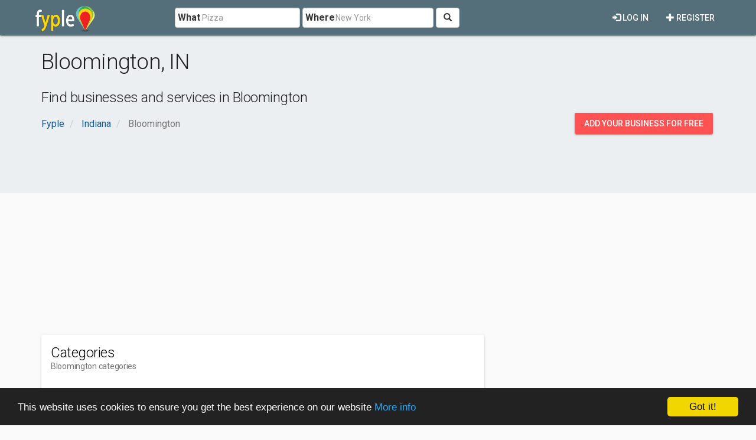

--- FILE ---
content_type: text/html; charset=utf-8
request_url: https://www.fyple.com/region/in/city/bloomington/
body_size: 6052
content:
<!DOCTYPE html>
<html lang="en">
<head>
    <meta charset="utf-8" />
    <meta name="viewport" content="width=device-width, initial-scale=1.0">
    <title>Bloomington (IN)  local businesses and services.</title>
    <meta name="description" content="Find top services with user reviews and recommendations near Bloomington (IN)." />
    <link rel="preload"
          href="https://fonts.googleapis.com/css?family=Roboto:100,300,400,500,700&display=swap"
          as="style"
          onload="this.onload=null;this.rel='stylesheet'" />
    <noscript>
        <link href="https://fonts.googleapis.com/css?family=Roboto:100,300,400,500,700&display=swap"
              rel="stylesheet"
              type="text/css" />
    </noscript>
    <link href="/Content/css?v=qCBau8LrukK7pUeHIdmjcuWM7K16Tp8lGORFNvrOIME1" rel="stylesheet"/>

    

    <meta property="og:image" content="https://www.fyple.com/Content/img/social/share-united-states.png" />
    <meta property="og:image:width" content="2200" />
    <meta property="og:image:height" content="1200" />
    <meta property="og:url" content="https://www.fyple.com/region/in/city/bloomington/" />
    <meta property="og:type" content="website" />
            <script async src="//pagead2.googlesyndication.com/pagead/js/adsbygoogle.js"></script>
            <script>
                (adsbygoogle = window.adsbygoogle || []).push({
                    google_ad_client: "ca-pub-5146328389426850",
                    enable_page_level_ads: true
                });
            </script>
    <script type="text/javascript">

        window.cookieconsent_options = { "message": "This website uses cookies to ensure you get the best experience on our website", "dismiss": "Got it!", "learnMore": "More info", "link": "http://www.fyple.com/privacy-policy/", "theme":"dark-bottom"};
    </script>
    <link rel="apple-touch-icon" sizes="57x57" href="/apple-icon-57x57.png">
    <link rel="apple-touch-icon" sizes="60x60" href="/apple-icon-60x60.png">
    <link rel="apple-touch-icon" sizes="72x72" href="/apple-icon-72x72.png">
    <link rel="apple-touch-icon" sizes="76x76" href="/apple-icon-76x76.png">
    <link rel="apple-touch-icon" sizes="114x114" href="/apple-icon-114x114.png">
    <link rel="apple-touch-icon" sizes="120x120" href="/apple-icon-120x120.png">
    <link rel="apple-touch-icon" sizes="144x144" href="/apple-icon-144x144.png">
    <link rel="apple-touch-icon" sizes="152x152" href="/apple-icon-152x152.png">
    <link rel="apple-touch-icon" sizes="180x180" href="/apple-icon-180x180.png">
    <link rel="icon" type="image/png" sizes="192x192" href="/android-icon-192x192.png">
    <link rel="icon" type="image/png" sizes="32x32" href="/favicon-32x32.png">
    <link rel="icon" type="image/png" sizes="96x96" href="/favicon-96x96.png">
    <link rel="icon" type="image/png" sizes="16x16" href="/favicon-16x16.png">
    <link rel="manifest" href="/manifest.webmanifest">
    <meta name="msapplication-TileColor" content="#455A64">
    <meta name="msapplication-TileImage" content="/ms-icon-144x144.png">
    <meta name="theme-color" content="#455A64">
</head>
<body>
    <div class="navbar navbar-default navbar-fixed-top navbar_fyple mdl-shadow--2dp">
        <div class="container">
            <div class="navbar-header">
                <button type="button" class="navbar-toggle" data-toggle="collapse" data-target=".main_nav" title="Open Menu">
                    <span class="icon-bar"></span>
                    <span class="icon-bar"></span>
                    <span class="icon-bar"></span>
                </button>
                <a href="/" class="navbar-brand brand_fyple" title="Home page">
                    <img src="/Content/img/fyple-logo.png" alt="Fyple logo" width="105" height="50" />
                </a>
            </div>
            <div class="navbar-collapse main_nav collapse">
                <form action="/home/searchresults/" class="navbar-form navbar-left navbar_search" method="post"><input name="__RequestVerificationToken" type="hidden" value="T7VSkvZ8TSKwzs3XuVMbG9E0MMZS4w2zFGdGGuXS2Fe4Nr9ctzmJ9UC-6uxYTjyxZxVuTkfllQ9Prz4VOjvAulD2kjs1" />    <div class="form-group form_group_search">
        <input ID="IDCity" type="hidden" class="input_search_idcity" name="IDCity" />
        <input type="text" id="What" name="what" placeholder="Pizza" class="form-control input_search_what" autocomplete="off" value="">
        <span class="label_inside">What</span>
    </div> 
    <div class="form-group form_group_search">
        <input type="text" id="Where" name="where" placeholder="New York" class="form-control input_search_where" autocomplete="off" value="">
        <span class="label_inside">Where</span>
    </div>
        <button type="submit" class="btn btn-default"><i aria-hidden="true" class="glyphicon glyphicon-search" title="Search"></i></button>
</form>
                    <ul class="nav navbar-nav navbar-right">
        <li>
            <a href="/register/" class="navbar_link mdl-button"><i class="glyphicon glyphicon-plus" aria-hidden="true"></i> Register</a>
        </li>         
    </ul>
    <ul class="nav navbar-nav navbar-right">
        <li>
            <a href="/login/" class="navbar_link mdl-button"><i class="glyphicon glyphicon-log-in" aria-hidden="true"></i> Log in</a>
        </li>  
    </ul> 

            </div>
        </div>
    </div>
    <div class="container-fluid">
        

<div class="container-fluid mdl-ribbon mdl-ribbon-bottpom-pad">
    <div class="container">
        <h1><span class="text-nowrap">Bloomington</span>, <span class="text-nowrap">IN</span></h1>
        <h2>Find businesses and services in <span class="text-nowrap">Bloomington</span></h2>

<div class="row">
    <div class="col-xs-9">
        <ol class="breadcrumb" itemscope itemtype="https://schema.org/BreadcrumbList">
                    <li class="hidden-xs " itemprop="itemListElement" itemscope itemtype="https://schema.org/ListItem">
                        <a itemscope itemtype="https://schema.org/WebPage" itemprop="item" itemid="/" href=/><span class="glyphicon glyphicon-chevron-left visible-xs-inline"></span><span itemprop="title">Fyple</span></a>
                        <meta itemprop="position" content="1" />
                        <meta itemprop="name" content="Fyple" />
                    </li>
                    <li class=" nobefore_mobile" itemprop="itemListElement" itemscope itemtype="https://schema.org/ListItem">
                        <a itemscope itemtype="https://schema.org/WebPage" itemprop="item" itemid="/region/in/" href=/region/in/><span class="glyphicon glyphicon-chevron-left visible-xs-inline"></span><span itemprop="title">Indiana</span></a>
                        <meta itemprop="position" content="2" />
                        <meta itemprop="name" content="Indiana" />
                    </li>
        <li class="hidden-xs active" itemprop="itemListElement" itemscope itemtype="https://schema.org/ListItem">
            <span itemprop="name">Bloomington</span>
            <meta itemprop="position" content="3" />

        </li>
        </ol>
    </div>
    <div class="col-xs-3">
        <div class="panel_wrap_padding pull-right">
            <a class="hidden-sm hidden-xs mdl-button mdl-button--accent mdl-button--raised" href="/addcompany/addcompany/">Add your business for free</a>
            <a class="visible-sm visible-xs mdl-button mdl-button--accent mdl-button--raised mdl-button--rounded" title="Add business" href="/addcompany/addcompany/">+</a>
        </div>
    </div>
</div>

    </div>
</div>
<div class="container mdl-over-ribbon">
    <div class="row">
        <div class="col-md-8">
            <div class="mdl-card mdl-shadow--2dp">
                <div class="mdl-card__title">
                    <h2 class="mdl-card__title-text">Categories</h2>
                    <h3 class="mdl-card__subtitle-text">Bloomington categories</h3>
                </div>
                <div>
                    <div class="mdl-list">
                            <a href="/region/in/city/bloomington/category/food-drink/restaurant/" class="mdl-list__item mdl-card--border mdl-button mdl-js-button mdl-button--primary" title="Restaurants category">
                                <span class="mdl-list__item-primary-content text-uppercase">
                                    <img class="mdl-list__item-icon" src="/Content/icon/food-drink32.png" alt="Restaurants image" />
                                    Restaurants
                                </span>
                                <span class="mdl-list__item-secondary-info itemboxed">
                                    70
                                </span>
                            </a>
                            <a href="/region/in/city/bloomington/category/health-beauty/doctor-and-clinic/" class="mdl-list__item mdl-card--border mdl-button mdl-js-button mdl-button--primary" title="Doctors and Clinics category">
                                <span class="mdl-list__item-primary-content text-uppercase">
                                    <img class="mdl-list__item-icon" src="/Content/icon/health-beauty32.png" alt="Doctors and Clinics image" />
                                    Doctors and Clinics
                                </span>
                                <span class="mdl-list__item-secondary-info itemboxed">
                                    55
                                </span>
                            </a>
                            <a href="/region/in/city/bloomington/category/education/higher-education/" class="mdl-list__item mdl-card--border mdl-button mdl-js-button mdl-button--primary" title="Higher Education category">
                                <span class="mdl-list__item-primary-content text-uppercase">
                                    <img class="mdl-list__item-icon" src="/Content/icon/education32.png" alt="Higher Education image" />
                                    Higher Education
                                </span>
                                <span class="mdl-list__item-secondary-info itemboxed">
                                    34
                                </span>
                            </a>
                            <a href="/region/in/city/bloomington/category/automotive/auto-repair-service/" class="mdl-list__item mdl-card--border mdl-button mdl-js-button mdl-button--primary" title="Auto Repair &amp; Services category">
                                <span class="mdl-list__item-primary-content text-uppercase">
                                    <img class="mdl-list__item-icon" src="/Content/icon/automotive32.png" alt="Auto Repair &amp; Services image" />
                                    Auto Repair &amp; Services
                                </span>
                                <span class="mdl-list__item-secondary-info itemboxed">
                                    33
                                </span>
                            </a>
                            <a href="/region/in/city/bloomington/category/sport-recreation/park-playground-recreation/" class="mdl-list__item mdl-card--border mdl-button mdl-js-button mdl-button--primary" title="Parks, Playgrounds &amp; Recreation category">
                                <span class="mdl-list__item-primary-content text-uppercase">
                                    <img class="mdl-list__item-icon" src="/Content/icon/sport-recreation32.png" alt="Parks, Playgrounds &amp; Recreation image" />
                                    Parks, Playgrounds &amp; Recreation
                                </span>
                                <span class="mdl-list__item-secondary-info itemboxed">
                                    30
                                </span>
                            </a>
                            <a href="/region/in/city/bloomington/category/construction-contractor/central-heating-air-conditioning/" class="mdl-list__item mdl-card--border mdl-button mdl-js-button mdl-button--primary" title="Central Heating &amp; Air Conditioning category">
                                <span class="mdl-list__item-primary-content text-uppercase">
                                    <img class="mdl-list__item-icon" src="/Content/icon/construction-contractor32.png" alt="Central Heating &amp; Air Conditioning image" />
                                    Central Heating &amp; Air Conditioning
                                </span>
                                <span class="mdl-list__item-secondary-info itemboxed">
                                    29
                                </span>
                            </a>
                            <a href="/region/in/city/bloomington/category/business-service/insurance/" class="mdl-list__item mdl-card--border mdl-button mdl-js-button mdl-button--primary" title="Insurances category">
                                <span class="mdl-list__item-primary-content text-uppercase">
                                    <img class="mdl-list__item-icon" src="/Content/icon/business-service32.png" alt="Insurances image" />
                                    Insurances
                                </span>
                                <span class="mdl-list__item-secondary-info itemboxed">
                                    29
                                </span>
                            </a>
                    </div>
                </div>
                <div class="mdl-card__actions mdl-card--border">
                    <a href="/region/in/city/bloomington/categories/" class="mdl-button mdl-button--accent  mdl-js-button mdl-js-ripple-effect">
                        All categories
                    </a>
                </div>
            </div>
        </div>
    </div>
</div>
<div class="mdl-ribbon">
    <div class="container">
        <div class="mdl-card__title">
            <h2 class="mdl-card__title-text">Reviews</h2>
            <h3 class="mdl-card__subtitle-text">Latest reviews from Bloomington</h3>
        </div>
<div class="row">
    <div class="col-md-12">
        <div class="media">
            <div class="media-left">
                <a href="/company/anyas-rage-quilt-y7uy26l/#rev_96848">
                        <img class="mdl-avatar" src="/Content/img/user.png" title="Lucy SW" />
                </a>
            </div>
            <div class="media-body pad_left16x">
                <div class="latest_review_header">
                    <a href="/profile/lucy%20sw-229cfqs/">
                        Lucy SW
                    </a>
                    <span> wrote a review for </span>
                    <a href="/company/anyas-rage-quilt-y7uy26l/">Anya&#39;s Rage Quilt</a>
                </div>
                <div class="latest_review_rating">

                        <i class="glyphicon glyphicon-star orange"></i>
                        <i class="glyphicon glyphicon-star orange"></i>
                        <i class="glyphicon glyphicon-star orange"></i>
                        <i class="glyphicon glyphicon-star orange"></i>
                                                                <i class="glyphicon glyphicon-star-empty"></i>
                     - <span class="glyphicon glyphicon-time" aria-hidden="true"></span> 11/6/2018 10:02:10 PM
                </div>
                <div class="latest_review_text">
                    <img src="/Content/img/quote.png" align="top" alt="Quote"/><span> test</span><span> <a class="small accent" title="Read all reviews for Anya&#39;s Rage Quilt" href="/company/anyas-rage-quilt-y7uy26l/#rev_96848">read more</a></span>
                </div>
            </div>
        </div>
    </div>
</div>
<div class="mar20 mdl-divider-primary"></div>
<div class="row">
    <div class="col-md-12">
        <div class="media">
            <div class="media-left">
                <a href="/company/berg-bows-inc-4jpzz6v/#rev_30855">
                        <img class="mdl-avatar" src="/Content/img/user.png" title="Nikita Morozov" />
                </a>
            </div>
            <div class="media-body pad_left16x">
                <div class="latest_review_header">
                    <a href="/profile/nikita%20morozov-1txk435/">
                        Nikita Morozov
                    </a>
                    <span> wrote a review for </span>
                    <a href="/company/berg-bows-inc-4jpzz6v/">Berg Bows Inc</a>
                </div>
                <div class="latest_review_rating">

                        <i class="glyphicon glyphicon-star orange"></i>
                        <i class="glyphicon glyphicon-star orange"></i>
                                                                <i class="glyphicon glyphicon-star-empty"></i>
                        <i class="glyphicon glyphicon-star-empty"></i>
                        <i class="glyphicon glyphicon-star-empty"></i>
                     - <span class="glyphicon glyphicon-time" aria-hidden="true"></span> 12/2/2015 11:18:25 PM
                </div>
                <div class="latest_review_text">
                    <img src="/Content/img/quote.png" align="top" alt="Quote"/><span> I have no doubt Mr. Duff&#39;s Berg Bows are of good quality. I have tried a $7,000 bow of his, and although it might be too big of a price to pay for a composite bow, it seemed very good. 

I am, on th...</span><span> <a class="small accent" title="Read all reviews for Berg Bows Inc" href="/company/berg-bows-inc-4jpzz6v/#rev_30855">read more</a></span>
                </div>
            </div>
        </div>
    </div>
</div>
<div class="mar20 mdl-divider-primary"></div>
    </div>
</div>

<div class="container">
    <div class="row">
        <div class="col-md-12">
            <div class="mdl-card mdl-shadow--2dp">
                <div class="mdl-card__title">
                    <h2 class="mdl-card__title-text">Companies</h2>
                    <h3 class="mdl-card__subtitle-text">Latest companies from Bloomington</h3>
                </div>
                <div>
<div class="row mdl-divider">
    <div class="col-md-12">
        <div class="ad_wrap_list">
<style type="text/css">
    .fyple_com_ad_list_up {
        display: inline-block;
        width: 300px;
        height: 250px;
    }

    @media (min-width:768px) {
        .fyple_com_ad_list_up {
            width: 336px;
            height: 280px;
        }
    }

    @media(min-width:992px) {
        .fyple_com_ad_list_up {
            width: 728px;
            height: 90px;
        }
    }

    @media(min-width:1200px) {
        .fyple_com_ad_list_up {
            width: 728px;
            height: 90px;
        }
    }
</style>
<script async src="//pagead2.googlesyndication.com/pagead/js/adsbygoogle.js"></script>
<!-- fyple_com_ad_list_up -->
<ins class="adsbygoogle fyple_com_ad_list_up"
     style="display:block"
     data-ad-client="ca-pub-5146328389426850"
     data-ad-slot="1215497106"
     data-ad-format="auto"></ins>
<script>
(adsbygoogle = window.adsbygoogle || []).push({});
</script>

        </div>
    </div>
</div>
<ul class="mdl-list">    
            <li class="mdl-list__item mdl-divider">

    <div class="media comp_wrap">
        <div class="media-left">
            <div class="comp_img_wrap">
                <a href="/company/express-cash-advance-oqarprg/">
                        <img class="center-block comp_img media-object" src="https://fypleus.blob.core.windows.net/website/imagecustom/240417/Profile-image-(2)-jpg6639f050-49c2-40e8-b1ce-256567f22e26-small.jpg" alt="Express Cash Advance logo" loading="lazy" />
                </a>
            </div>
        </div>
        <div class="media-body">
            <div class="comp_det">
                <a class="comp_title" href="/company/express-cash-advance-oqarprg/">Express Cash Advance</a>

                <div class="comp_adr"><span class="glyphicon glyphicon-map-marker" aria-hidden="true"></span> 355 West 11th Street, Bloomington 47404, IN, United States <span class="pull-right position_text hidden">A</span></div>
                <div class="comp_rating" title="0.00">

                                                                <i class="glyphicon glyphicon-star-empty"></i>
                        <i class="glyphicon glyphicon-star-empty"></i>
                        <i class="glyphicon glyphicon-star-empty"></i>
                        <i class="glyphicon glyphicon-star-empty"></i>
                        <i class="glyphicon glyphicon-star-empty"></i>
                </div>
                            </div>
    </div>
    </div>


            </li>
            <li class="mdl-list__item mdl-divider">

    <div class="media comp_wrap">
        <div class="media-left">
            <div class="comp_img_wrap">
                <a href="/company/unity-debt-solutions-bloomington-o6ssera/">
                        <img class="center-block comp_img media-object" src="https://fypleus.blob.core.windows.net/website/imagecustom/240205/Unity-Debt-Solutions--jpg4728434d-81d6-4548-8abb-3030befa7870-small.jpg" alt="Unity Debt Solutions, Bloomington logo" loading="lazy" />
                </a>
            </div>
        </div>
        <div class="media-body">
            <div class="comp_det">
                <a class="comp_title" href="/company/unity-debt-solutions-bloomington-o6ssera/">Unity Debt Solutions, Bloomington</a>

                <div class="comp_adr"><span class="glyphicon glyphicon-map-marker" aria-hidden="true"></span> 2624 E 10th St, Bloomington 47408, IN, United States <span class="pull-right position_text hidden">B</span></div>
                <div class="comp_rating" title="0.00">

                                                                <i class="glyphicon glyphicon-star-empty"></i>
                        <i class="glyphicon glyphicon-star-empty"></i>
                        <i class="glyphicon glyphicon-star-empty"></i>
                        <i class="glyphicon glyphicon-star-empty"></i>
                        <i class="glyphicon glyphicon-star-empty"></i>
                </div>
                            </div>
    </div>
    </div>


            </li>
            <li class="mdl-list__item mdl-divider">

    <div class="media comp_wrap">
        <div class="media-left">
            <div class="comp_img_wrap">
                <a href="/company/reserve-on-third-o5j193i/">
                        <img class="center-block comp_img media-object" src="https://fypleus.blob.core.windows.net/website/imagecustom/240116/logo-jpg92c8239f-fe98-4548-acd2-7266f50692f2-small.jpg" alt="Reserve on Third logo" loading="lazy" />
                </a>
            </div>
        </div>
        <div class="media-body">
            <div class="comp_det">
                <a class="comp_title" href="/company/reserve-on-third-o5j193i/">Reserve on Third</a>

                <div class="comp_adr"><span class="glyphicon glyphicon-map-marker" aria-hidden="true"></span> 500 South Park Ridge Road, Bloomington 47401, IN, United States <span class="pull-right position_text hidden">C</span></div>
                <div class="comp_rating" title="0.00">

                                                                <i class="glyphicon glyphicon-star-empty"></i>
                        <i class="glyphicon glyphicon-star-empty"></i>
                        <i class="glyphicon glyphicon-star-empty"></i>
                        <i class="glyphicon glyphicon-star-empty"></i>
                        <i class="glyphicon glyphicon-star-empty"></i>
                </div>
                            </div>
    </div>
    </div>


            </li>
            <li class="mdl-list__item mdl-divider">

    <div class="media comp_wrap">
        <div class="media-left">
            <div class="comp_img_wrap">
                <a href="/company/pure-roofing-bloomington-o3n8iep/">
                        <img class="center-block comp_img media-object" src="https://fypleus.blob.core.windows.net/website/imagecustom/231214/00-logo-jpg58b1ed42-03e8-429a-b42d-f69f5ef92d18-small.jpg" alt="Pure Roofing Bloomington logo" loading="lazy" />
                </a>
            </div>
        </div>
        <div class="media-body">
            <div class="comp_det">
                <a class="comp_title" href="/company/pure-roofing-bloomington-o3n8iep/">Pure Roofing Bloomington</a>

                <div class="comp_adr"><span class="glyphicon glyphicon-map-marker" aria-hidden="true"></span> 3531 N Valleyview Dr, Bloomington 47404, IN, United States <span class="pull-right position_text hidden">D</span></div>
                <div class="comp_rating" title="0.00">

                                                                <i class="glyphicon glyphicon-star-empty"></i>
                        <i class="glyphicon glyphicon-star-empty"></i>
                        <i class="glyphicon glyphicon-star-empty"></i>
                        <i class="glyphicon glyphicon-star-empty"></i>
                        <i class="glyphicon glyphicon-star-empty"></i>
                </div>
                            </div>
    </div>
    </div>


            </li>
            <li class="mdl-list__item mdl-divider">

    <div class="media comp_wrap">
        <div class="media-left">
            <div class="comp_img_wrap">
                <a href="/company/chelle-roofing-llc-o3d15t0/">
                        <img class="center-block comp_img media-object" src="https://fypleus.blob.core.windows.net/website/imagecustom/231211/1205109921299434-Tft5jTOzRKN7YiS4FKeX_height640-png2dc1055c-6aa0-438c-921a-f4ad9d25f022-small.jpg" alt="Chelle Roofing LLC logo" loading="lazy" />
                </a>
            </div>
        </div>
        <div class="media-body">
            <div class="comp_det">
                <a class="comp_title" href="/company/chelle-roofing-llc-o3d15t0/">Chelle Roofing LLC</a>

                <div class="comp_adr"><span class="glyphicon glyphicon-map-marker" aria-hidden="true"></span> 4104 Meadowvale Dr, Bloomington 47404, IN, United States <span class="pull-right position_text hidden">E</span></div>
                <div class="comp_rating" title="0.00">

                                                                <i class="glyphicon glyphicon-star-empty"></i>
                        <i class="glyphicon glyphicon-star-empty"></i>
                        <i class="glyphicon glyphicon-star-empty"></i>
                        <i class="glyphicon glyphicon-star-empty"></i>
                        <i class="glyphicon glyphicon-star-empty"></i>
                </div>
                            </div>
    </div>
    </div>


            </li>
            
</ul>
    <div class="mdl-divider"></div>
    <div class="row">
        <div class="col-md-12">
            <div class="ad_wrap_list mar_bot10x">
<style type="text/css">
    .fyple_com_ad_list_down {
        display: inline-block;
        width: 300px;
        height: 250px;
    }

    @media (min-width:768px) {
        .fyple_com_ad_list_down {
            width: 336px;
            height: 280px;
        }
    }

    @media(min-width:992px) {
        .fyple_com_ad_list_down {
            width: 728px;
            height: 90px;
        }
    }

    @media(min-width:1200px) {
        .fyple_com_ad_list_down {
            width: 728px;
            height: 90px;
        }
    }
</style>
<script async src="//pagead2.googlesyndication.com/pagead/js/adsbygoogle.js"></script>
<!-- fyple_com_ad_list_down -->
<ins class="adsbygoogle fyple_com_ad_list_down"
     style="display:block"
     data-ad-client="ca-pub-5146328389426850"
     data-ad-slot="6193271860"
     data-ad-format="auto"></ins>
<script>
(adsbygoogle = window.adsbygoogle || []).push({});
</script>

            </div>
        </div>
    </div>

                </div>
            </div>
        </div>
    </div>
</div>
        <footer>
<div class="footer">
    <div class="container pad_bot5x">
        <div class="row pad_bot5x">
            <div class="col-md-12">
                <img src="/Content/img/fyple-footer.png" alt="Fyple logo footer" width="105" height="50" /><p><em>United States local business directory</em></p>
            </div>
        </div>
        <div class="row">
            <div class="col-md-4 col-sm-6">
                <div class="title_footer">Your Fyple</div>
                <ul class="list_footer">
                    <li><a href="/addcompany/addcompany/">Add company</a></li>
                    <li><a href="/register/">Register</a></li>
                    <li><a href="/login/">Login</a></li>
                </ul>
            </div>
            <div class="col-md-4 col-sm-6">
                <div class="title_footer">Information</div>
                <ul class="list_footer">                    
                    <li><a href="/terms-of-service/">Terms of service</a></li>                    
                    <li><a href="/privacy-policy/">Privacy Policy</a></li>                    
                    <li><a href="/contact/">Contact</a></li>                    
                </ul>
            </div>
            <div class="col-md-4 col-sm-12">
                <div id="fb-root"></div>
                <script async defer crossorigin="anonymous" src="https://connect.facebook.net/en_US/sdk.js#xfbml=1&version=v16.0" nonce="T1Zc3R0y"></script>

                <div class="fb-page" data-href="https://www.facebook.com/Fyple" data-height="120" data-small-header="false" data-adapt-container-width="true" data-hide-cover="false" data-show-facepile="true" data-lazy="true"><blockquote class="fb-xfbml-parse-ignore"><a href="https://www.facebook.com/Fyple">Fyple United States</a></blockquote></div>
            </div>
        </div>
    </div>
    <div class="footer_down">
        <div class="container pad_bot5x">
            <div class="title_footer"><img src="/Content/img/world.png" alt="World globe" loading="lazy" width="32" height="32" /> Fyple worldwide:</div>
            <ul class="list_footer list-inline">
                <li>
                    <a href="https://www.fyple.biz" title="Fyple Australia"><img src="/Content/img/au.png" alt="Australia flag" width="16" height="16"  loading="lazy"/> Australia</a>
                </li>
                <li>
                    <a href="https://www.fyple.ca"  title="Fyple Canada"><img src="/Content/img/ca.png" alt="Canada flag" width="16" height="16"  loading="lazy" /> Canada</a>
                </li>
                <li>
                    <a href="https://www.fyple.net"  title="Fyple Republic of Ireland"><img src="/Content/img/ie.png" alt="Ireland flag" width="16" height="16"  loading="lazy" /> Ireland</a>
                </li>
                <li>
                    <a href="https://www.fyple.co.nz"  title="Fyple New Zealand"><img src="/Content/img/nz.gif" alt="New Zealand flag" width="16" height="16"  loading="lazy" /> New Zealand</a>
                </li>
                <li>
                    <a href="https://www.fyple.co.za"  title="Fyple South Africa"><img src="/Content/img/za.png" alt="South Africa flag" width="16" height="16"  loading="lazy" /> South Africa</a>
                </li>
                <li>
                    <a href="https://www.fyple.co.uk"  title="Fyple United Kingdom"><img src="/Content/img/uk.png" alt="United Kingdom flag" width="16" height="16"  loading="lazy" /> United Kingdom</a>
                </li>
                <li>
                    <a href="https://www.fyple.com" title="Fyple United States"><img src="/Content/img/us.png" alt="United States flag" width="16" height="16" loading="lazy" /> United States</a>
                </li>
            </ul>
            <p>&copy; 2025 - Fyple United States</p>
        </div>
    </div>
</div>



        </footer>
    </div>
    <script src="/bundles/jquery?v=ylr_wsDYlYzE9TU2cwv4rcGobwDxluEbSON-koM3veg1"></script>

    <script src="/bundles/bootstrap?v=liz9hDK7Dx_URMxXNloCRqq5yvkTWyk2euC_Phfvchw1"></script>


    
    <script async type="text/javascript" src="//cdnjs.cloudflare.com/ajax/libs/cookieconsent2/1.0.10/cookieconsent.min.js"></script>
    <script type="text/javascript">
        jQuery.event.special.touchstart = {
            setup: function (_, ns, handle) {
                this.addEventListener("touchstart", handle, { passive: !ns.includes("noPreventDefault") });
            }
        };
        jQuery.event.special.touchmove = {
            setup: function (_, ns, handle) {
                this.addEventListener("touchmove", handle, { passive: !ns.includes("noPreventDefault") });
            }
        };
        jQuery.event.special.wheel = {
            setup: function (_, ns, handle) {
                this.addEventListener("wheel", handle, { passive: true });
            }
        };
        jQuery.event.special.mousewheel = {
            setup: function (_, ns, handle) {
                this.addEventListener("mousewheel", handle, { passive: true });
            }
        };
        $(document).ready(function () {
          
            $(".input_search_where").autocomplete({
                source: function (request, response) {
                    $.ajax({
                        url: "/Home/Where",
                        type: "POST",
                        dataType: "json",
                        data: { term: request.term },
                        success: function (data) {
                            response($.map(data, function (item) {
                                return { label: item.name, value: item.name, id: item.IDCity };
                            }))

                        }
                    })
                },
                select: function (event, ui) {
                    //update the jQuery selector here to your target hidden field
                    $(".input_search_idcity").val(ui.item.id);
                }
            });
        })
    </script>
<script>
  (function(i,s,o,g,r,a,m){i['GoogleAnalyticsObject']=r;i[r]=i[r]||function(){
  (i[r].q=i[r].q||[]).push(arguments)},i[r].l=1*new Date();a=s.createElement(o),
  m=s.getElementsByTagName(o)[0];a.async=1;a.src=g;m.parentNode.insertBefore(a,m)
  })(window,document,'script','https://www.google-analytics.com/analytics.js','ga');

  ga('create', 'UA-19488463-1', 'auto');
  ga('send', 'pageview');

</script>

</body>
</html>


--- FILE ---
content_type: text/html; charset=utf-8
request_url: https://www.google.com/recaptcha/api2/aframe
body_size: 269
content:
<!DOCTYPE HTML><html><head><meta http-equiv="content-type" content="text/html; charset=UTF-8"></head><body><script nonce="WFdtcvqPmTpBTGwmxWYRIQ">/** Anti-fraud and anti-abuse applications only. See google.com/recaptcha */ try{var clients={'sodar':'https://pagead2.googlesyndication.com/pagead/sodar?'};window.addEventListener("message",function(a){try{if(a.source===window.parent){var b=JSON.parse(a.data);var c=clients[b['id']];if(c){var d=document.createElement('img');d.src=c+b['params']+'&rc='+(localStorage.getItem("rc::a")?sessionStorage.getItem("rc::b"):"");window.document.body.appendChild(d);sessionStorage.setItem("rc::e",parseInt(sessionStorage.getItem("rc::e")||0)+1);localStorage.setItem("rc::h",'1761967706353');}}}catch(b){}});window.parent.postMessage("_grecaptcha_ready", "*");}catch(b){}</script></body></html>